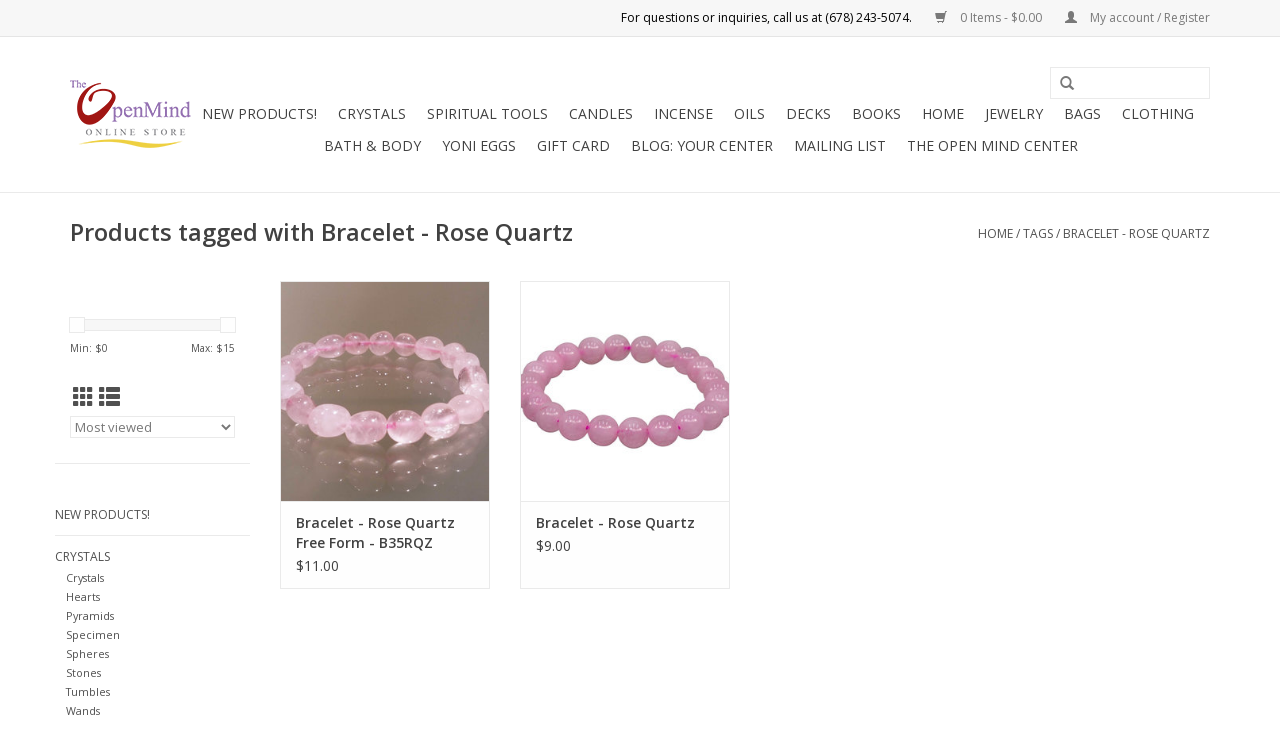

--- FILE ---
content_type: text/html;charset=utf-8
request_url: https://www.theopenmindstore.com/tags/bracelet-rose-quartz/
body_size: 7880
content:
<!DOCTYPE html>
<html lang="us">
  <head>
    <meta charset="utf-8"/>
<!-- [START] 'blocks/head.rain' -->
<!--

  (c) 2008-2026 Lightspeed Netherlands B.V.
  http://www.lightspeedhq.com
  Generated: 29-01-2026 @ 18:28:23

-->
<link rel="canonical" href="https://www.theopenmindstore.com/tags/bracelet-rose-quartz/"/>
<link rel="alternate" href="https://www.theopenmindstore.com/index.rss" type="application/rss+xml" title="New products"/>
<meta name="robots" content="noodp,noydir"/>
<link href="https://plus.google.com/+TheOpenMindCenterRoswell" rel="publisher"/>
<meta name="google-site-verification" content="SnF4Xz-vjBEo9oBEceVK6gyy9_d976hDlnnVX95LeUc"/>
<meta name="google-site-verification" content=""/>
<meta name="google-site-verification" content="3vf3_7TXRoPiWruoDJv1U0Ahr9GscDunamXvKhvQlmw"/>
<meta property="og:url" content="https://www.theopenmindstore.com/tags/bracelet-rose-quartz/?source=facebook"/>
<meta property="og:site_name" content="The Open Mind Store"/>
<meta property="og:title" content="Bracelet - Rose Quartz"/>
<meta property="og:description" content="The Open Mind Store is a comprehensive center for holistic learning, wellness, and inspirational products. It’s a spiritual space, where everyone with any bel"/>
<!--[if lt IE 9]>
<script src="https://cdn.shoplightspeed.com/assets/html5shiv.js?2025-02-20"></script>
<![endif]-->
<!-- [END] 'blocks/head.rain' -->
    <title>Bracelet - Rose Quartz - The Open Mind Store</title>
    <meta name="description" content="The Open Mind Store is a comprehensive center for holistic learning, wellness, and inspirational products. It’s a spiritual space, where everyone with any bel" />
    <meta name="keywords" content="Bracelet, -, Rose, Quartz, holistic center, spiritual gift,  bookstore, crystal, crystals, healing crystals, wellness center, reiki, tarot reading, massage, psychic readings, intuitive, intuitive readings, sage, energy cleansing, chakra balancing, oi" />
    <meta http-equiv="X-UA-Compatible" content="IE=edge,chrome=1">
    <meta name="viewport" content="width=device-width, initial-scale=1.0">
    <meta name="apple-mobile-web-app-capable" content="yes">
    <meta name="apple-mobile-web-app-status-bar-style" content="black">

    <link rel="shortcut icon" href="https://cdn.shoplightspeed.com/shops/613417/themes/9267/assets/favicon.ico?20200923225628" type="image/x-icon" />
    <link href='//fonts.googleapis.com/css?family=Open%20Sans:400,300,600' rel='stylesheet' type='text/css'>
    <link href='//fonts.googleapis.com/css?family=Open%20Sans:400,300,600' rel='stylesheet' type='text/css'>
    <link rel="shortcut icon" href="https://cdn.shoplightspeed.com/shops/613417/themes/9267/assets/favicon.ico?20200923225628" type="image/x-icon" /> 
    <link rel="stylesheet" href="https://cdn.shoplightspeed.com/shops/613417/themes/9267/assets/bootstrap-min.css?20241126170955" />
    <link rel="stylesheet" href="https://cdn.shoplightspeed.com/shops/613417/themes/9267/assets/style.css?20241126170955" />    
    <link rel="stylesheet" href="https://cdn.shoplightspeed.com/shops/613417/themes/9267/assets/settings.css?20241126170955" />  
    <link rel="stylesheet" href="https://cdn.shoplightspeed.com/assets/gui-2-0.css?2025-02-20" />
    <link rel="stylesheet" href="https://cdn.shoplightspeed.com/assets/gui-responsive-2-0.css?2025-02-20" />   
    <link rel="stylesheet" href="https://cdn.shoplightspeed.com/shops/613417/themes/9267/assets/custom.css?20241126170955" />
        
    <script src="https://cdn.shoplightspeed.com/assets/jquery-1-9-1.js?2025-02-20"></script>
    <script src="https://cdn.shoplightspeed.com/assets/jquery-ui-1-10-1.js?2025-02-20"></script>
   
    <script type="text/javascript" src="https://cdn.shoplightspeed.com/shops/613417/themes/9267/assets/global.js?20241126170955"></script>
		<script type="text/javascript" src="https://cdn.shoplightspeed.com/shops/613417/themes/9267/assets/bootstrap-min.js?20241126170955"></script>
    <script type="text/javascript" src="https://cdn.shoplightspeed.com/shops/613417/themes/9267/assets/jcarousel.js?20241126170955"></script>
    <script type="text/javascript" src="https://cdn.shoplightspeed.com/assets/gui.js?2025-02-20"></script>
    <script type="text/javascript" src="https://cdn.shoplightspeed.com/assets/gui-responsive-2-0.js?2025-02-20"></script>
    
    <script type="text/javascript" src="https://cdn.shoplightspeed.com/shops/613417/themes/9267/assets/share42.js?20241126170955"></script> 
        
    <!--[if lt IE 9]>
    <link rel="stylesheet" href="https://cdn.shoplightspeed.com/shops/613417/themes/9267/assets/style-ie.css?20241126170955" />
    <![endif]-->
    <link rel="stylesheet" media="print" href="https://cdn.shoplightspeed.com/shops/613417/themes/9267/assets/print-min.css?20241126170955" />
  </head>
  <body>
    <noscript><iframe src="https://www.googletagmanager.com/ns.html?id=GTM-NGQZZSR" height="0" width="0" style="display:none;visibility:hidden"></iframe></noscript>
    <header>
      <div class="topnav">
        <div class="container">
                    <div class="right">
            <a href="https://www.theopenmindstore.com/cart/" title="Cart" class="cart"> 
              <span class="glyphicon glyphicon-shopping-cart"></span>
              0 Items - $0.00
            </a>
            <a href="https://www.theopenmindstore.com/account/" title="My account" class="my-account">
              <span class="glyphicon glyphicon-user"></span>
                            My account / Register
                          </a>
          </div>
        </div>
      </div>
      <div class="navigation container">
        <div class="align">
          <ul class="burger">
            <img src="https://cdn.shoplightspeed.com/shops/613417/themes/9267/assets/hamburger.png?20241126170955" width="32" height="32" alt="Menu">
          </ul>

                      <div class="vertical logo">
              <a href="https://www.theopenmindstore.com/" title="The Open Mind Store">
                <img src="https://cdn.shoplightspeed.com/shops/613417/themes/9267/assets/logo.png?20200923225628" alt="The Open Mind Store" />
              </a>
            </div>
          
          <nav class="nonbounce desktop vertical">
            <form action="https://www.theopenmindstore.com/search/" method="get" id="formSearch">
              <input type="text" name="q" autocomplete="off"  value=""/>
              <span onclick="$('#formSearch').submit();" title="Search" class="glyphicon glyphicon-search"></span>
            </form>
            <ul>
              <li class="item home ">
                <a class="itemLink" href="https://www.theopenmindstore.com/">Home</a>
              </li>
                                          <li class="item">
                <a class="itemLink" href="https://www.theopenmindstore.com/new-products/" title="New Products!">New Products!</a>
                              </li>
                            <li class="item sub">
                <a class="itemLink" href="https://www.theopenmindstore.com/crystals/" title="Crystals">Crystals</a>
                                <span class="glyphicon glyphicon-play"></span>
                <ul class="subnav">
                                    <li class="subitem">
                    <a class="subitemLink" href="https://www.theopenmindstore.com/crystals/crystals/" title="Crystals">Crystals</a>
                                      </li>
                                    <li class="subitem">
                    <a class="subitemLink" href="https://www.theopenmindstore.com/crystals/hearts/" title="Hearts">Hearts</a>
                                      </li>
                                    <li class="subitem">
                    <a class="subitemLink" href="https://www.theopenmindstore.com/crystals/pyramids/" title="Pyramids">Pyramids</a>
                                      </li>
                                    <li class="subitem">
                    <a class="subitemLink" href="https://www.theopenmindstore.com/crystals/specimen/" title="Specimen">Specimen</a>
                                      </li>
                                    <li class="subitem">
                    <a class="subitemLink" href="https://www.theopenmindstore.com/crystals/spheres/" title="Spheres">Spheres</a>
                                      </li>
                                    <li class="subitem">
                    <a class="subitemLink" href="https://www.theopenmindstore.com/crystals/stones/" title="Stones">Stones</a>
                                      </li>
                                    <li class="subitem">
                    <a class="subitemLink" href="https://www.theopenmindstore.com/crystals/tumbles/" title="Tumbles">Tumbles</a>
                                      </li>
                                    <li class="subitem">
                    <a class="subitemLink" href="https://www.theopenmindstore.com/crystals/wands/" title="Wands">Wands</a>
                                      </li>
                                    <li class="subitem">
                    <a class="subitemLink" href="https://www.theopenmindstore.com/crystals/water-bottles/" title="Water Bottles">Water Bottles</a>
                                      </li>
                                    <li class="subitem">
                    <a class="subitemLink" href="https://www.theopenmindstore.com/crystals/accessories/" title="Accessories">Accessories</a>
                                      </li>
                                  </ul>
                              </li>
                            <li class="item sub">
                <a class="itemLink" href="https://www.theopenmindstore.com/spiritual-tools/" title="Spiritual Tools">Spiritual Tools</a>
                                <span class="glyphicon glyphicon-play"></span>
                <ul class="subnav">
                                    <li class="subitem">
                    <a class="subitemLink" href="https://www.theopenmindstore.com/spiritual-tools/feng-shui/" title="Feng Shui">Feng Shui</a>
                                      </li>
                                    <li class="subitem">
                    <a class="subitemLink" href="https://www.theopenmindstore.com/spiritual-tools/herbs/" title="Herbs">Herbs</a>
                                      </li>
                                    <li class="subitem">
                    <a class="subitemLink" href="https://www.theopenmindstore.com/spiritual-tools/malas/" title="Malas">Malas</a>
                                      </li>
                                    <li class="subitem">
                    <a class="subitemLink" href="https://www.theopenmindstore.com/spiritual-tools/pendulums/" title="Pendulums">Pendulums</a>
                                      </li>
                                    <li class="subitem">
                    <a class="subitemLink" href="https://www.theopenmindstore.com/spiritual-tools/sage/" title="Sage">Sage</a>
                                      </li>
                                    <li class="subitem">
                    <a class="subitemLink" href="https://www.theopenmindstore.com/spiritual-tools/salt/" title="Salt">Salt</a>
                                      </li>
                                    <li class="subitem">
                    <a class="subitemLink" href="https://www.theopenmindstore.com/spiritual-tools/singing-bowls/" title="Singing Bowls">Singing Bowls</a>
                                      </li>
                                    <li class="subitem">
                    <a class="subitemLink" href="https://www.theopenmindstore.com/spiritual-tools/sprays-waters/" title="Sprays &amp; Waters">Sprays &amp; Waters</a>
                                      </li>
                                    <li class="subitem">
                    <a class="subitemLink" href="https://www.theopenmindstore.com/spiritual-tools/stationery/" title="Stationery">Stationery</a>
                                      </li>
                                    <li class="subitem">
                    <a class="subitemLink" href="https://www.theopenmindstore.com/spiritual-tools/more/" title="More">More</a>
                                      </li>
                                  </ul>
                              </li>
                            <li class="item sub">
                <a class="itemLink" href="https://www.theopenmindstore.com/candles/" title="Candles">Candles</a>
                                <span class="glyphicon glyphicon-play"></span>
                <ul class="subnav">
                                    <li class="subitem">
                    <a class="subitemLink" href="https://www.theopenmindstore.com/candles/candles/" title="Candles">Candles</a>
                                      </li>
                                    <li class="subitem">
                    <a class="subitemLink" href="https://www.theopenmindstore.com/candles/candle-holders/" title="Candle Holders">Candle Holders</a>
                                      </li>
                                    <li class="subitem">
                    <a class="subitemLink" href="https://www.theopenmindstore.com/candles/intention-candles/" title="Intention Candles">Intention Candles</a>
                                      </li>
                                  </ul>
                              </li>
                            <li class="item sub">
                <a class="itemLink" href="https://www.theopenmindstore.com/incense/" title="Incense">Incense</a>
                                <span class="glyphicon glyphicon-play"></span>
                <ul class="subnav">
                                    <li class="subitem">
                    <a class="subitemLink" href="https://www.theopenmindstore.com/incense/incense-holders/" title="Incense Holders">Incense Holders</a>
                                      </li>
                                    <li class="subitem">
                    <a class="subitemLink" href="https://www.theopenmindstore.com/incense/incense-sticks/" title="Incense Sticks">Incense Sticks</a>
                                      </li>
                                    <li class="subitem">
                    <a class="subitemLink" href="https://www.theopenmindstore.com/incense/cones/" title="Cones">Cones</a>
                                      </li>
                                  </ul>
                              </li>
                            <li class="item sub">
                <a class="itemLink" href="https://www.theopenmindstore.com/oils/" title="Oils">Oils</a>
                                <span class="glyphicon glyphicon-play"></span>
                <ul class="subnav">
                                    <li class="subitem">
                    <a class="subitemLink" href="https://www.theopenmindstore.com/oils/blends/" title="Blends">Blends</a>
                                      </li>
                                    <li class="subitem">
                    <a class="subitemLink" href="https://www.theopenmindstore.com/oils/burners/" title="Burners">Burners</a>
                                      </li>
                                    <li class="subitem">
                    <a class="subitemLink" href="https://www.theopenmindstore.com/oils/essential/" title="Essential">Essential</a>
                                      </li>
                                  </ul>
                              </li>
                            <li class="item sub">
                <a class="itemLink" href="https://www.theopenmindstore.com/decks/" title="Decks">Decks</a>
                                <span class="glyphicon glyphicon-play"></span>
                <ul class="subnav">
                                    <li class="subitem">
                    <a class="subitemLink" href="https://www.theopenmindstore.com/decks/oracle-cards/" title="Oracle Cards">Oracle Cards</a>
                                      </li>
                                    <li class="subitem">
                    <a class="subitemLink" href="https://www.theopenmindstore.com/decks/tarot-cards/" title="Tarot Cards">Tarot Cards</a>
                                      </li>
                                    <li class="subitem">
                    <a class="subitemLink" href="https://www.theopenmindstore.com/decks/card-decks/" title="Card Decks">Card Decks</a>
                                      </li>
                                    <li class="subitem">
                    <a class="subitemLink" href="https://www.theopenmindstore.com/decks/accessories/" title="Accessories">Accessories</a>
                                      </li>
                                  </ul>
                              </li>
                            <li class="item sub">
                <a class="itemLink" href="https://www.theopenmindstore.com/books/" title="Books">Books</a>
                                <span class="glyphicon glyphicon-play"></span>
                <ul class="subnav">
                                    <li class="subitem">
                    <a class="subitemLink" href="https://www.theopenmindstore.com/books/books/" title="Books">Books</a>
                                      </li>
                                    <li class="subitem">
                    <a class="subitemLink" href="https://www.theopenmindstore.com/books/journals/" title="Journals">Journals</a>
                                      </li>
                                    <li class="subitem">
                    <a class="subitemLink" href="https://www.theopenmindstore.com/books/bookmarks/" title="Bookmarks">Bookmarks</a>
                                      </li>
                                  </ul>
                              </li>
                            <li class="item sub">
                <a class="itemLink" href="https://www.theopenmindstore.com/home/" title="Home">Home</a>
                                <span class="glyphicon glyphicon-play"></span>
                <ul class="subnav">
                                    <li class="subitem">
                    <a class="subitemLink" href="https://www.theopenmindstore.com/home/banners/" title="Banners">Banners</a>
                                      </li>
                                    <li class="subitem">
                    <a class="subitemLink" href="https://www.theopenmindstore.com/home/home/" title="Home">Home</a>
                                      </li>
                                    <li class="subitem">
                    <a class="subitemLink" href="https://www.theopenmindstore.com/home/statues/" title="Statues">Statues</a>
                                      </li>
                                    <li class="subitem">
                    <a class="subitemLink" href="https://www.theopenmindstore.com/home/stones/" title="Stones">Stones</a>
                                      </li>
                                    <li class="subitem">
                    <a class="subitemLink" href="https://www.theopenmindstore.com/home/storage-boxes/" title="Storage Boxes">Storage Boxes</a>
                                      </li>
                                  </ul>
                              </li>
                            <li class="item sub">
                <a class="itemLink" href="https://www.theopenmindstore.com/jewelry/" title="Jewelry">Jewelry</a>
                                <span class="glyphicon glyphicon-play"></span>
                <ul class="subnav">
                                    <li class="subitem">
                    <a class="subitemLink" href="https://www.theopenmindstore.com/jewelry/anklets/" title="Anklets">Anklets</a>
                                      </li>
                                    <li class="subitem">
                    <a class="subitemLink" href="https://www.theopenmindstore.com/jewelry/crystal-bracelets/" title="Crystal Bracelets">Crystal Bracelets</a>
                                      </li>
                                    <li class="subitem">
                    <a class="subitemLink" href="https://www.theopenmindstore.com/jewelry/bracelets/" title="Bracelets">Bracelets</a>
                                      </li>
                                    <li class="subitem">
                    <a class="subitemLink" href="https://www.theopenmindstore.com/jewelry/earrings-designer/" title="Earrings - Designer">Earrings - Designer</a>
                                      </li>
                                    <li class="subitem">
                    <a class="subitemLink" href="https://www.theopenmindstore.com/jewelry/earrings/" title="Earrings">Earrings</a>
                                      </li>
                                    <li class="subitem">
                    <a class="subitemLink" href="https://www.theopenmindstore.com/jewelry/mala-necklaces/" title="Mala Necklaces">Mala Necklaces</a>
                                      </li>
                                    <li class="subitem">
                    <a class="subitemLink" href="https://www.theopenmindstore.com/jewelry/necklaces/" title="Necklaces">Necklaces</a>
                                      </li>
                                    <li class="subitem">
                    <a class="subitemLink" href="https://www.theopenmindstore.com/jewelry/pendants-designer/" title="Pendants - Designer">Pendants - Designer</a>
                                      </li>
                                    <li class="subitem">
                    <a class="subitemLink" href="https://www.theopenmindstore.com/jewelry/pendants/" title="Pendants">Pendants</a>
                                      </li>
                                    <li class="subitem">
                    <a class="subitemLink" href="https://www.theopenmindstore.com/jewelry/rings-designer/" title="Rings - Designer">Rings - Designer</a>
                                      </li>
                                    <li class="subitem">
                    <a class="subitemLink" href="https://www.theopenmindstore.com/jewelry/rings/" title="Rings">Rings</a>
                                      </li>
                                  </ul>
                              </li>
                            <li class="item">
                <a class="itemLink" href="https://www.theopenmindstore.com/bags/" title="Bags">Bags</a>
                              </li>
                            <li class="item">
                <a class="itemLink" href="https://www.theopenmindstore.com/clothing/" title="Clothing">Clothing</a>
                              </li>
                            <li class="item">
                <a class="itemLink" href="https://www.theopenmindstore.com/bath-body/" title="Bath &amp; Body">Bath &amp; Body</a>
                              </li>
                            <li class="item">
                <a class="itemLink" href="https://www.theopenmindstore.com/yoni-eggs/" title="Yoni Eggs">Yoni Eggs</a>
                              </li>
                            <li class="item">
                <a class="itemLink" href="https://www.theopenmindstore.com/gift-card/" title="Gift Card">Gift Card</a>
                              </li>
                                                        <li class="item sub"><a class="itemLink" href="https://www.theopenmindstore.com/blogs/your-center/" title="Blog: Your Center">Blog: Your Center</a>
                <ul class="subnav">
                                    <li class="subitem"><a class="subitemLink" href="https://www.theopenmindstore.com/blogs/your-center/welcome-to-our-blog-find-your-center/" title="Welcome to Our Blog: YOUR CENTER">Welcome to Our Blog: YOUR CENTER</a></li>
                                    <li class="subitem"><a class="subitemLink" href="https://www.theopenmindstore.com/blogs/your-center/chakra-balancing/" title="Chakra Balancing">Chakra Balancing</a></li>
                                    <li class="subitem"><a class="subitemLink" href="https://www.theopenmindstore.com/blogs/your-center/creating-your-own-spiritual-space/" title="Creating Your Own Spiritual Space">Creating Your Own Spiritual Space</a></li>
                                  </ul>
              </li>
                                                                      <li class="item"><a class="itemLink" href="https://visitor.r20.constantcontact.com/d.jsp?llr=ers4tqhbb&amp;p=oi&amp;m=ers4tqhbb&amp;si" title="Mailing List">Mailing List</a></li>
  						              <li class="item"><a class="itemLink" href="https://theopenmindcenter.com/" title="The Open Mind Center ">The Open Mind Center </a></li>
  						            </ul>
            <span class="glyphicon glyphicon-remove"></span>  
          </nav>
        </div>
      </div>
    </header>
    
    <div class="wrapper">
      <div class="container content">
                <div class="page-title row">
  <div class="col-sm-6 col-md-6">
    <h1>Products tagged with Bracelet - Rose Quartz</h1>
  </div>
  <div class="col-sm-6 col-md-6 breadcrumbs text-right">
    <a href="https://www.theopenmindstore.com/" title="Home">Home</a>
    
        / <a href="https://www.theopenmindstore.com/tags/">Tags</a>
        / <a href="https://www.theopenmindstore.com/tags/bracelet-rose-quartz/">Bracelet - Rose Quartz</a>
      </div>  
  </div>
<div class="products row">
  <div class="col-md-2 sidebar ">
    <div class="row sort">
      <form action="https://www.theopenmindstore.com/tags/bracelet-rose-quartz/" method="get" id="filter_form" class="col-xs-12 col-sm-12">
        <input type="hidden" name="mode" value="grid" id="filter_form_mode" />
        <input type="hidden" name="limit" value="24" id="filter_form_limit" />
        <input type="hidden" name="sort" value="popular" id="filter_form_sort" />
        <input type="hidden" name="max" value="15" id="filter_form_max" />
        <input type="hidden" name="min" value="0" id="filter_form_min" />
        
        <div class="price-filter">
          <div class="sidebar-filter-slider">
            <div id="collection-filter-price"></div>
          </div>
          <div class="price-filter-range clear">
            <div class="min">Min: $<span>0</span></div>
            <div class="max">Max: $<span>15</span></div>
          </div>
        </div>
          <div class="modes hidden-xs hidden-sm">
          <a href="?mode=grid"><i class="glyphicon glyphicon-th"></i></a>
          <a href="?mode=list"><i class="glyphicon glyphicon-th-list"></i></a>
          </div>  
        <select name="sort" onchange="$('#formSortModeLimit').submit();">
                    <option value="popular" selected="selected">Most viewed</option>
                    <option value="newest">Newest products</option>
                    <option value="lowest">Lowest price</option>
                    <option value="highest">Highest price</option>
                    <option value="asc">Name ascending</option>
                    <option value="desc">Name descending</option>
                  </select>        
                
                
      </form>
    </div>
     
  <div class="row">
   <ul>
        <li class="item">
     <a class="itemLink " href="https://www.theopenmindstore.com/new-products/" title="New Products!">New Products!</a>
          </li>
        <li class="item">
     <a class="itemLink " href="https://www.theopenmindstore.com/crystals/" title="Crystals">Crystals</a>
            <ul class="subnav">
                <li class="subitem">
        	<a class="subitemLink " href="https://www.theopenmindstore.com/crystals/crystals/" title="Crystals">Crystals</a>
         		        </li>
                <li class="subitem">
        	<a class="subitemLink " href="https://www.theopenmindstore.com/crystals/hearts/" title="Hearts">Hearts</a>
         		        </li>
                <li class="subitem">
        	<a class="subitemLink " href="https://www.theopenmindstore.com/crystals/pyramids/" title="Pyramids">Pyramids</a>
         		        </li>
                <li class="subitem">
        	<a class="subitemLink " href="https://www.theopenmindstore.com/crystals/specimen/" title="Specimen">Specimen</a>
         		        </li>
                <li class="subitem">
        	<a class="subitemLink " href="https://www.theopenmindstore.com/crystals/spheres/" title="Spheres">Spheres</a>
         		        </li>
                <li class="subitem">
        	<a class="subitemLink " href="https://www.theopenmindstore.com/crystals/stones/" title="Stones">Stones</a>
         		        </li>
                <li class="subitem">
        	<a class="subitemLink " href="https://www.theopenmindstore.com/crystals/tumbles/" title="Tumbles">Tumbles</a>
         		        </li>
                <li class="subitem">
        	<a class="subitemLink " href="https://www.theopenmindstore.com/crystals/wands/" title="Wands">Wands</a>
         		        </li>
                <li class="subitem">
        	<a class="subitemLink " href="https://www.theopenmindstore.com/crystals/water-bottles/" title="Water Bottles">Water Bottles</a>
         		        </li>
                <li class="subitem">
        	<a class="subitemLink " href="https://www.theopenmindstore.com/crystals/accessories/" title="Accessories">Accessories</a>
         		        </li>
              </ul>
          </li>
        <li class="item">
     <a class="itemLink " href="https://www.theopenmindstore.com/spiritual-tools/" title="Spiritual Tools">Spiritual Tools</a>
            <ul class="subnav">
                <li class="subitem">
        	<a class="subitemLink " href="https://www.theopenmindstore.com/spiritual-tools/feng-shui/" title="Feng Shui">Feng Shui</a>
         		        </li>
                <li class="subitem">
        	<a class="subitemLink " href="https://www.theopenmindstore.com/spiritual-tools/herbs/" title="Herbs">Herbs</a>
         		        </li>
                <li class="subitem">
        	<a class="subitemLink " href="https://www.theopenmindstore.com/spiritual-tools/malas/" title="Malas">Malas</a>
         		        </li>
                <li class="subitem">
        	<a class="subitemLink " href="https://www.theopenmindstore.com/spiritual-tools/pendulums/" title="Pendulums">Pendulums</a>
         		        </li>
                <li class="subitem">
        	<a class="subitemLink " href="https://www.theopenmindstore.com/spiritual-tools/sage/" title="Sage">Sage</a>
         		        </li>
                <li class="subitem">
        	<a class="subitemLink " href="https://www.theopenmindstore.com/spiritual-tools/salt/" title="Salt">Salt</a>
         		        </li>
                <li class="subitem">
        	<a class="subitemLink " href="https://www.theopenmindstore.com/spiritual-tools/singing-bowls/" title="Singing Bowls">Singing Bowls</a>
         		        </li>
                <li class="subitem">
        	<a class="subitemLink " href="https://www.theopenmindstore.com/spiritual-tools/sprays-waters/" title="Sprays &amp; Waters">Sprays &amp; Waters</a>
         		        </li>
                <li class="subitem">
        	<a class="subitemLink " href="https://www.theopenmindstore.com/spiritual-tools/stationery/" title="Stationery">Stationery</a>
         		        </li>
                <li class="subitem">
        	<a class="subitemLink " href="https://www.theopenmindstore.com/spiritual-tools/more/" title="More">More</a>
         		        </li>
              </ul>
          </li>
        <li class="item">
     <a class="itemLink " href="https://www.theopenmindstore.com/candles/" title="Candles">Candles</a>
            <ul class="subnav">
                <li class="subitem">
        	<a class="subitemLink " href="https://www.theopenmindstore.com/candles/candles/" title="Candles">Candles</a>
         		        </li>
                <li class="subitem">
        	<a class="subitemLink " href="https://www.theopenmindstore.com/candles/candle-holders/" title="Candle Holders">Candle Holders</a>
         		        </li>
                <li class="subitem">
        	<a class="subitemLink " href="https://www.theopenmindstore.com/candles/intention-candles/" title="Intention Candles">Intention Candles</a>
         		        </li>
              </ul>
          </li>
        <li class="item">
     <a class="itemLink " href="https://www.theopenmindstore.com/incense/" title="Incense">Incense</a>
            <ul class="subnav">
                <li class="subitem">
        	<a class="subitemLink " href="https://www.theopenmindstore.com/incense/incense-holders/" title="Incense Holders">Incense Holders</a>
         		        </li>
                <li class="subitem">
        	<a class="subitemLink " href="https://www.theopenmindstore.com/incense/incense-sticks/" title="Incense Sticks">Incense Sticks</a>
         		        </li>
                <li class="subitem">
        	<a class="subitemLink " href="https://www.theopenmindstore.com/incense/cones/" title="Cones">Cones</a>
         		        </li>
              </ul>
          </li>
        <li class="item">
     <a class="itemLink " href="https://www.theopenmindstore.com/oils/" title="Oils">Oils</a>
            <ul class="subnav">
                <li class="subitem">
        	<a class="subitemLink " href="https://www.theopenmindstore.com/oils/blends/" title="Blends">Blends</a>
         		        </li>
                <li class="subitem">
        	<a class="subitemLink " href="https://www.theopenmindstore.com/oils/burners/" title="Burners">Burners</a>
         		        </li>
                <li class="subitem">
        	<a class="subitemLink " href="https://www.theopenmindstore.com/oils/essential/" title="Essential">Essential</a>
         		        </li>
              </ul>
          </li>
        <li class="item">
     <a class="itemLink " href="https://www.theopenmindstore.com/decks/" title="Decks">Decks</a>
            <ul class="subnav">
                <li class="subitem">
        	<a class="subitemLink " href="https://www.theopenmindstore.com/decks/oracle-cards/" title="Oracle Cards">Oracle Cards</a>
         		        </li>
                <li class="subitem">
        	<a class="subitemLink " href="https://www.theopenmindstore.com/decks/tarot-cards/" title="Tarot Cards">Tarot Cards</a>
         		        </li>
                <li class="subitem">
        	<a class="subitemLink " href="https://www.theopenmindstore.com/decks/card-decks/" title="Card Decks">Card Decks</a>
         		        </li>
                <li class="subitem">
        	<a class="subitemLink " href="https://www.theopenmindstore.com/decks/accessories/" title="Accessories">Accessories</a>
         		        </li>
              </ul>
          </li>
        <li class="item">
     <a class="itemLink " href="https://www.theopenmindstore.com/books/" title="Books">Books</a>
            <ul class="subnav">
                <li class="subitem">
        	<a class="subitemLink " href="https://www.theopenmindstore.com/books/books/" title="Books">Books</a>
         		        </li>
                <li class="subitem">
        	<a class="subitemLink " href="https://www.theopenmindstore.com/books/journals/" title="Journals">Journals</a>
         		        </li>
                <li class="subitem">
        	<a class="subitemLink " href="https://www.theopenmindstore.com/books/bookmarks/" title="Bookmarks">Bookmarks</a>
         		        </li>
              </ul>
          </li>
        <li class="item">
     <a class="itemLink " href="https://www.theopenmindstore.com/home/" title="Home">Home</a>
            <ul class="subnav">
                <li class="subitem">
        	<a class="subitemLink " href="https://www.theopenmindstore.com/home/banners/" title="Banners">Banners</a>
         		        </li>
                <li class="subitem">
        	<a class="subitemLink " href="https://www.theopenmindstore.com/home/home/" title="Home">Home</a>
         		        </li>
                <li class="subitem">
        	<a class="subitemLink " href="https://www.theopenmindstore.com/home/statues/" title="Statues">Statues</a>
         		        </li>
                <li class="subitem">
        	<a class="subitemLink " href="https://www.theopenmindstore.com/home/stones/" title="Stones">Stones</a>
         		        </li>
                <li class="subitem">
        	<a class="subitemLink " href="https://www.theopenmindstore.com/home/storage-boxes/" title="Storage Boxes">Storage Boxes</a>
         		        </li>
              </ul>
          </li>
        <li class="item">
     <a class="itemLink " href="https://www.theopenmindstore.com/jewelry/" title="Jewelry">Jewelry</a>
            <ul class="subnav">
                <li class="subitem">
        	<a class="subitemLink " href="https://www.theopenmindstore.com/jewelry/anklets/" title="Anklets">Anklets</a>
         		        </li>
                <li class="subitem">
        	<a class="subitemLink " href="https://www.theopenmindstore.com/jewelry/crystal-bracelets/" title="Crystal Bracelets">Crystal Bracelets</a>
         		        </li>
                <li class="subitem">
        	<a class="subitemLink " href="https://www.theopenmindstore.com/jewelry/bracelets/" title="Bracelets">Bracelets</a>
         		        </li>
                <li class="subitem">
        	<a class="subitemLink " href="https://www.theopenmindstore.com/jewelry/earrings-designer/" title="Earrings - Designer">Earrings - Designer</a>
         		        </li>
                <li class="subitem">
        	<a class="subitemLink " href="https://www.theopenmindstore.com/jewelry/earrings/" title="Earrings">Earrings</a>
         		        </li>
                <li class="subitem">
        	<a class="subitemLink " href="https://www.theopenmindstore.com/jewelry/mala-necklaces/" title="Mala Necklaces">Mala Necklaces</a>
         		        </li>
                <li class="subitem">
        	<a class="subitemLink " href="https://www.theopenmindstore.com/jewelry/necklaces/" title="Necklaces">Necklaces</a>
         		        </li>
                <li class="subitem">
        	<a class="subitemLink " href="https://www.theopenmindstore.com/jewelry/pendants-designer/" title="Pendants - Designer">Pendants - Designer</a>
         		        </li>
                <li class="subitem">
        	<a class="subitemLink " href="https://www.theopenmindstore.com/jewelry/pendants/" title="Pendants">Pendants</a>
         		        </li>
                <li class="subitem">
        	<a class="subitemLink " href="https://www.theopenmindstore.com/jewelry/rings-designer/" title="Rings - Designer">Rings - Designer</a>
         		        </li>
                <li class="subitem">
        	<a class="subitemLink " href="https://www.theopenmindstore.com/jewelry/rings/" title="Rings">Rings</a>
         		        </li>
              </ul>
          </li>
        <li class="item">
     <a class="itemLink " href="https://www.theopenmindstore.com/bags/" title="Bags">Bags</a>
          </li>
        <li class="item">
     <a class="itemLink " href="https://www.theopenmindstore.com/clothing/" title="Clothing">Clothing</a>
          </li>
        <li class="item">
     <a class="itemLink " href="https://www.theopenmindstore.com/bath-body/" title="Bath &amp; Body">Bath &amp; Body</a>
          </li>
        <li class="item">
     <a class="itemLink " href="https://www.theopenmindstore.com/yoni-eggs/" title="Yoni Eggs">Yoni Eggs</a>
          </li>
        <li class="item">
     <a class="itemLink " href="https://www.theopenmindstore.com/gift-card/" title="Gift Card">Gift Card</a>
          </li>
       </ul>
	</div>
      </div>
  <div class="col-sm-12 col-md-10">
        <div class="product col-xs-6 col-sm-3 col-md-3">
  <div class="image-wrap">
    <a href="https://www.theopenmindstore.com/bracelet-rose-quartz.html" title="Bracelet - Rose Quartz Free Form - B35RQZ">
      
           
                  <img src="https://cdn.shoplightspeed.com/shops/613417/files/14219451/262x276x1/bracelet-rose-quartz-free-form-b35rqz.jpg" width="262" height="276" alt="Bracelet - Rose Quartz Free Form - B35RQZ" title="Bracelet - Rose Quartz Free Form - B35RQZ" />
                </a>
    
    <div class="description text-center">
      <a href="https://www.theopenmindstore.com/bracelet-rose-quartz.html" title="Bracelet - Rose Quartz Free Form - B35RQZ">
                <div class="text">
                    Rose Quartz is the stone of love; romantic love and universal love. Rose Quartz promotes a healthy self esteem and appearance, gives eagerness to greet each day, regenerates and revitalizes, sensitizes hearing to other and all of life, facilitates gentlen
                  </div>
      </a>
      <a href="https://www.theopenmindstore.com/cart/add/26242198/" class="cart">Add to cart</a>    </div>
  </div>
  
  <div class="info">
    <a href="https://www.theopenmindstore.com/bracelet-rose-quartz.html" title="Bracelet - Rose Quartz Free Form - B35RQZ" class="title">
        Bracelet - Rose Quartz Free Form - B35RQZ     </a>
    
    <div class="left">      
      
    
    $11.00           
   </div>
       
   
     </div>
</div>



        <div class="product col-xs-6 col-sm-3 col-md-3">
  <div class="image-wrap">
    <a href="https://www.theopenmindstore.com/bracelet-rose-quartz-8mm-98517.html" title="Bracelet - Rose Quartz">
      
           
                  <img src="https://cdn.shoplightspeed.com/shops/613417/files/14025057/262x276x1/bracelet-rose-quartz.jpg" width="262" height="276" alt="Bracelet - Rose Quartz" title="Bracelet - Rose Quartz" />
                </a>
    
    <div class="description text-center">
      <a href="https://www.theopenmindstore.com/bracelet-rose-quartz-8mm-98517.html" title="Bracelet - Rose Quartz">
                <div class="text">
                    Rose Quartz is the stone of love; romantic love and universal love. Rose Quartz promotes a healthy self esteem and appearance, gives eagerness to greet each day, regenerates and revitalizes, sensitizes hearing to other and all of life, facilitates gentlen
                  </div>
      </a>
      <a href="https://www.theopenmindstore.com/cart/add/26242222/" class="cart">Add to cart</a>    </div>
  </div>
  
  <div class="info">
    <a href="https://www.theopenmindstore.com/bracelet-rose-quartz-8mm-98517.html" title="Bracelet - Rose Quartz" class="title">
        Bracelet - Rose Quartz     </a>
    
    <div class="left">      
      
    
    $9.00           
   </div>
       
   
     </div>
</div>


<div class="clearfix visible-xs"></div>

     
      
  </div>
</div>


<script type="text/javascript">
  $(function(){
    $('#filter_form input, #filter_form select').change(function(){
      $(this).closest('form').submit();
    });
    
    $("#collection-filter-price").slider({
      range: true,
      min: 0,
      max: 15,
      values: [0, 15],
      step: 1,
      slide: function( event, ui){
    $('.sidebar-filter-range .min span').html(ui.values[0]);
    $('.sidebar-filter-range .max span').html(ui.values[1]);
    
    $('#filter_form_min').val(ui.values[0]);
    $('#filter_form_max').val(ui.values[1]);
  },
    stop: function(event, ui){
    $('#filter_form').submit();
  }
    });
  });
</script>      </div>
      
      <footer>
        <hr class="full-width" />
        <div class="container">
          <div class="social row">
                        <div class="newsletter col-xs-12 col-sm-7 col-md-7">
              <span class="title">Sign up for our newsletter:</span>
              <form id="formNewsletter" action="https://www.theopenmindstore.com/account/newsletter/" method="post">
                <input type="hidden" name="key" value="36154bbbf593cb6c2ea8d88b34a58a7d" />
                <input type="text" name="email" id="formNewsletterEmail" value="" placeholder="E-mail"/>
                <a class="btn glyphicon glyphicon-send" href="#" onclick="$('#formNewsletter').submit(); return false;" title="Subscribe" ><span>Subscribe</span></a>
              </form>
            </div>
            
                        <div class="social-media col-xs-12 col-md-12  col-sm-5 col-md-5 text-right">
              <div class="inline-block relative">
                <a href="https://www.facebook.com/openmindcenter/" class="social-icon facebook" target="_blank"></a>                <a href="https://twitter.com/OpenMindCenter" class="social-icon twitter" target="_blank"></a>                <a href="https://plus.google.com/+TheOpenMindCenterRoswell/about" class="social-icon google" target="_blank"></a>                <a href="https://www.pinterest.com/openmindcenter/" class="social-icon pinterest" target="_blank"></a>                <a href="https://www.youtube.com/user/TheOpenMindCenter " class="social-icon youtube" target="_blank"></a>                <a href="https://theopenmindcenter.tumblr.com/" class="social-icon tumblr" target="_blank"></a>                <a href="https://instagram.com/theopenmindcenter/" class="social-icon instagram" target="_blank" title="Instagram The Open Mind Store"></a>                
                              </div>
            </div>
                      </div>
          <hr class="full-width" />
          <div class="links row">
            <div class="col-xs-12 col-sm-3 col-md-3">
                <label class="footercollapse" for="_1">
                  <strong>Customer service</strong>
                  <span class="glyphicon glyphicon-chevron-down hidden-sm hidden-md hidden-lg"></span></label>
                    <input class="footercollapse_input hidden-md hidden-lg hidden-sm" id="_1" type="checkbox">
                    <div class="list">
  
                  <ul class="no-underline no-list-style">
                                                <li><a href="https://www.theopenmindstore.com/service/about/" title="About us" >About us</a>
                        </li>
                                                <li><a href="https://www.theopenmindstore.com/service/general-terms-conditions/" title="General terms &amp; conditions" >General terms &amp; conditions</a>
                        </li>
                                                <li><a href="https://www.theopenmindstore.com/service/disclaimer/" title="Disclaimer" >Disclaimer</a>
                        </li>
                                                <li><a href="https://www.theopenmindstore.com/service/privacy-policy/" title="Privacy policy" >Privacy policy</a>
                        </li>
                                                <li><a href="https://www.theopenmindstore.com/service/payment-methods/" title="Payment methods" >Payment methods</a>
                        </li>
                                                <li><a href="https://www.theopenmindstore.com/service/shipping-returns/" title="Shipping &amp; returns" >Shipping &amp; returns</a>
                        </li>
                                                <li><a href="https://www.theopenmindstore.com/service/" title="Customer support" >Customer support</a>
                        </li>
                                                <li><a href="https://www.theopenmindstore.com/sitemap/" title="Sitemap" >Sitemap</a>
                        </li>
                                            </ul>
                  </div> 
             
            </div>     
       
            
            <div class="col-xs-12 col-sm-3 col-md-3">
          <label class="footercollapse" for="_2">
                  <strong>Products</strong>
                  <span class="glyphicon glyphicon-chevron-down hidden-sm hidden-md hidden-lg"></span></label>
                    <input class="footercollapse_input hidden-md hidden-lg hidden-sm" id="_2" type="checkbox">
                    <div class="list">
              <ul>
                <li><a href="https://www.theopenmindstore.com/collection/" title="All products">All products</a></li>
                <li><a href="https://www.theopenmindstore.com/collection/?sort=newest" title="New products">New products</a></li>
                <li><a href="https://www.theopenmindstore.com/collection/offers/" title="Offers">Offers</a></li>
                                <li><a href="https://www.theopenmindstore.com/tags/" title="Tags">Tags</a></li>                <li><a href="https://www.theopenmindstore.com/index.rss" title="RSS feed">RSS feed</a></li>
              </ul>
            </div>
            </div>
            
            <div class="col-xs-12 col-sm-3 col-md-3">
              <label class="footercollapse" for="_3">
                  <strong>
                                My account
                              </strong>
                  <span class="glyphicon glyphicon-chevron-down hidden-sm hidden-md hidden-lg"></span></label>
                    <input class="footercollapse_input hidden-md hidden-lg hidden-sm" id="_3" type="checkbox">
                    <div class="list">
            
           
              <ul>
                                <li><a href="https://www.theopenmindstore.com/account/" title="Register">Register</a></li>
                                <li><a href="https://www.theopenmindstore.com/account/orders/" title="My orders">My orders</a></li>
                                <li><a href="https://www.theopenmindstore.com/account/tickets/" title="My tickets">My tickets</a></li>
                                <li><a href="https://www.theopenmindstore.com/account/wishlist/" title="My wishlist">My wishlist</a></li>
                              </ul>
            </div>
            </div>
            <div class="col-xs-12 col-sm-3 col-md-3">
                 <label class="footercollapse" for="_4">
                  <strong>The Open Mind Center </strong>
                  <span class="glyphicon glyphicon-chevron-down hidden-sm hidden-md hidden-lg"></span></label>
                    <input class="footercollapse_input hidden-md hidden-lg hidden-sm" id="_4" type="checkbox">
                    <div class="list">
              
              
              
              <span class="contact-description">A warm and inviting location with a wealth of resources for wellness, spirituality, and holistic lifestyles. It offers a gift shop and hosts a variety of life-enriching classes and services that facilitate personal and professional growth.</span>                            <div class="contact">
                <span class="glyphicon glyphicon-earphone"></span>
                678-243-5074
              </div>
                                          <div class="contact">
                <span class="glyphicon glyphicon-envelope"></span>
                <a href="/cdn-cgi/l/email-protection#0d64636b624d796568627d6863606463696e686379687f236e6260" title="Email"><span class="__cf_email__" data-cfemail="462f28202906322e23293623282b2f28222523283223346825292b">[email&#160;protected]</span></a>
              </div>
                            </div>
              
                                                      </div>
          </div>
          <hr class="full-width" />
        </div>
        <div class="copyright-payment">
          <div class="container">
            <div class="row">
              <div class="copyright col-md-4">
                © 2026 - The Open Mind Store 
                                - Powered by
                                <a href="http://www.lightspeedhq.com" title="Lightspeed" target="_blank">Lightspeed</a>
                                                              </div>
              <div class="copyright col-md-4">
                1425 Market Boulevard, Suite 500, Roswell, GA 30076
              </div>
              <div class="payments col-md-4">
                                <a href="https://www.theopenmindstore.com/service/payment-methods/" title="Payment methods">
                  <img src="https://cdn.shoplightspeed.com/assets/icon-payment-mastercard.png?2025-02-20" alt="MasterCard" />
                </a>
                                <a href="https://www.theopenmindstore.com/service/payment-methods/" title="Payment methods">
                  <img src="https://cdn.shoplightspeed.com/assets/icon-payment-visa.png?2025-02-20" alt="Visa" />
                </a>
                                <a href="https://www.theopenmindstore.com/service/payment-methods/" title="Payment methods">
                  <img src="https://cdn.shoplightspeed.com/assets/icon-payment-americanexpress.png?2025-02-20" alt="American Express" />
                </a>
                                <a href="https://www.theopenmindstore.com/service/payment-methods/" title="Payment methods">
                  <img src="https://cdn.shoplightspeed.com/assets/icon-payment-discover.png?2025-02-20" alt="Discover Card" />
                </a>
                                <a href="https://www.theopenmindstore.com/service/payment-methods/" title="Payment methods">
                  <img src="https://cdn.shoplightspeed.com/assets/icon-payment-banktransfer.png?2025-02-20" alt="Bank transfer" />
                </a>
                              </div>
            </div>
          </div>
        </div>
      </footer>
    </div>
    <!-- [START] 'blocks/body.rain' -->
<script data-cfasync="false" src="/cdn-cgi/scripts/5c5dd728/cloudflare-static/email-decode.min.js"></script><script>
(function () {
  var s = document.createElement('script');
  s.type = 'text/javascript';
  s.async = true;
  s.src = 'https://www.theopenmindstore.com/services/stats/pageview.js';
  ( document.getElementsByTagName('head')[0] || document.getElementsByTagName('body')[0] ).appendChild(s);
})();
</script>
  <script>(function(w,d,s,l,i){w[l]=w[l]||[];w[l].push({'gtm.start':

new Date().getTime(),event:'gtm.js'});var f=d.getElementsByTagName(s)[0],

j=d.createElement(s),dl=l!='dataLayer'?'&l='+l:'';j.async=true;j.src=

'https://www.googletagmanager.com/gtm.js?id='+i+dl;f.parentNode.insertBefore(j,f);

})(window,document,'script','dataLayer','GTM-NGQZZSR');</script>

<!-- Facebook Pixel Code -->
<script>
    !function(f,b,e,v,n,t,s)
    {if(f.fbq)return;n=f.fbq=function(){n.callMethod?
    n.callMethod.apply(n,arguments):n.queue.push(arguments)};
    if(!f._fbq)f._fbq=n;n.push=n;n.loaded=!0;n.version='2.0';
    n.queue=[];t=b.createElement(e);t.async=!0;
    t.src=v;s=b.getElementsByTagName(e)[0];
    s.parentNode.insertBefore(t,s)}(window, document,'script',
    'https://connect.facebook.net/en_US/fbevents.js');
    fbq('init', '2188848088013299');
    fbq('track', 'PageView');
</script>
<noscript><img height="1" width="1" style="display:none"
    src="https://www.facebook.com/tr?id=2188848088013299&ev=PageView&noscript=1"
/></noscript>
<!-- End Facebook Pixel Code -->
<script>
(function () {
  var s = document.createElement('script');
  s.type = 'text/javascript';
  s.async = true;
  s.src = 'https://js.sitesearch360.com/plugin/bundle/2009.js?integration=lightspeed';
  ( document.getElementsByTagName('head')[0] || document.getElementsByTagName('body')[0] ).appendChild(s);
})();
</script>
<!-- [END] 'blocks/body.rain' -->
      <script>(function(){function c(){var b=a.contentDocument||a.contentWindow.document;if(b){var d=b.createElement('script');d.innerHTML="window.__CF$cv$params={r:'9c5ac9fb4bb82a9c',t:'MTc2OTcxMTMwMy4wMDAwMDA='};var a=document.createElement('script');a.nonce='';a.src='/cdn-cgi/challenge-platform/scripts/jsd/main.js';document.getElementsByTagName('head')[0].appendChild(a);";b.getElementsByTagName('head')[0].appendChild(d)}}if(document.body){var a=document.createElement('iframe');a.height=1;a.width=1;a.style.position='absolute';a.style.top=0;a.style.left=0;a.style.border='none';a.style.visibility='hidden';document.body.appendChild(a);if('loading'!==document.readyState)c();else if(window.addEventListener)document.addEventListener('DOMContentLoaded',c);else{var e=document.onreadystatechange||function(){};document.onreadystatechange=function(b){e(b);'loading'!==document.readyState&&(document.onreadystatechange=e,c())}}}})();</script><script defer src="https://static.cloudflareinsights.com/beacon.min.js/vcd15cbe7772f49c399c6a5babf22c1241717689176015" integrity="sha512-ZpsOmlRQV6y907TI0dKBHq9Md29nnaEIPlkf84rnaERnq6zvWvPUqr2ft8M1aS28oN72PdrCzSjY4U6VaAw1EQ==" data-cf-beacon='{"rayId":"9c5ac9fb4bb82a9c","version":"2025.9.1","serverTiming":{"name":{"cfExtPri":true,"cfEdge":true,"cfOrigin":true,"cfL4":true,"cfSpeedBrain":true,"cfCacheStatus":true}},"token":"8247b6569c994ee1a1084456a4403cc9","b":1}' crossorigin="anonymous"></script>
</body>
</html>

--- FILE ---
content_type: text/javascript;charset=utf-8
request_url: https://www.theopenmindstore.com/services/stats/pageview.js
body_size: -438
content:
// SEOshop 29-01-2026 18:28:23

--- FILE ---
content_type: application/javascript; charset=UTF-8
request_url: https://www.theopenmindstore.com/cdn-cgi/challenge-platform/h/b/scripts/jsd/d251aa49a8a3/main.js?
body_size: 8777
content:
window._cf_chl_opt={AKGCx8:'b'};~function(H6,wv,wO,wW,wZ,wN,wc,wk,H0,H1){H6=X,function(h,H,HP,H5,j,o){for(HP={h:373,H:333,j:168,o:397,B:258,L:180,g:274,z:339,i:331},H5=X,j=h();!![];)try{if(o=-parseInt(H5(HP.h))/1+-parseInt(H5(HP.H))/2*(parseInt(H5(HP.j))/3)+-parseInt(H5(HP.o))/4+-parseInt(H5(HP.B))/5+-parseInt(H5(HP.L))/6+parseInt(H5(HP.g))/7*(parseInt(H5(HP.z))/8)+parseInt(H5(HP.i))/9,o===H)break;else j.push(j.shift())}catch(B){j.push(j.shift())}}(y,471367),wv=this||self,wO=wv[H6(338)],wW=null,wZ=wm(),wN=function(o3,o2,o1,jr,jm,HI,H,j,o,B){return o3={h:166,H:316,j:315},o2={h:349,H:352,j:370,o:311,B:291,L:255,g:352,z:250,i:310,D:295,I:157,A:294,G:352,V:167,Q:250,R:235,f:221,l:255,K:239,J:328,F:336,b:280,E:382,a:298,T:174,n:174},o1={h:248,H:248,j:194},jr={h:279,H:242,j:353,o:336,B:194,L:279,g:209,z:253,i:174,D:219,I:178,A:196,G:219,V:196,Q:219,R:178,f:301,l:363,K:157,J:176,F:301,b:294,E:396,a:279,T:158,n:158,C:344,v:229,O:204,W:198,Y:245,d:300,s:189,P:255,U:347,M:157,m:311,Z:352,x:176,N:336,c:296,k:176,e:196,S:301,y0:392,y1:157,y2:264,y3:347,y4:157,y5:401,y6:380,y7:285,y8:361,y9:239,yy:299,yX:255,yu:396,yh:157,yw:311,yH:248,yj:280,yo:227,yB:346},jm={h:318,H:174},HI=H6,H={'LpqWV':function(L,g){return L<g},'pkmxB':function(L,g){return g|L},'mVdHU':function(L,g){return L(g)},'QAGDJ':function(L,g){return L!==g},'ifJSE':HI(o3.h),'xYjdX':function(L,g){return L<g},'AHdgf':function(L,g){return L>g},'AQKOC':function(L,g){return L-g},'CXMmf':function(L,g){return L<<g},'vKsHA':function(L,g){return L&g},'FaksB':function(L,g){return g==L},'YmcPm':function(L,g){return L(g)},'UoPpd':function(L,g){return L-g},'iFIVr':function(L,g){return L<<g},'PjRKg':function(L,g){return g==L},'plXAG':function(L,g){return g|L},'xlaPQ':function(L,g){return L==g},'QfwtL':function(L,g){return L-g},'EvbOk':function(L,g){return L==g},'YidWR':function(L,g){return L<<g},'guYFx':function(L,g){return g==L},'WyMlI':function(L,g){return L(g)},'FXucR':function(L,g){return L&g},'waIfu':function(L,g){return L*g},'YPNmp':function(L,g){return L!=g},'RBCYk':function(L,g){return g&L},'KeChu':function(L,g){return L(g)},'pvayS':function(L,g){return g*L},'vLNZC':function(L,g){return g&L},'iJcmO':function(L,g){return L(g)},'XujaY':function(L,g){return L*g},'klqat':function(L,g){return g==L},'Kdmqk':function(L,g){return L===g}},j=String[HI(o3.H)],o={'h':function(L){return L==null?'':o.g(L,6,function(z,Hq){return Hq=X,Hq(jm.h)[Hq(jm.H)](z)})},'g':function(L,z,i,je,HA,D,I,A,G,V,Q,R,K,J,F,E,T,jS,U,C,O,W,s,P){if(je={h:176},HA=HI,D={'CYjyP':function(Y,s,P,U){return Y(s,P,U)},'UAFIJ':function(Y,s){return s===Y},'HjYvp':function(Y,s){return Y+s},'dolMb':function(Y,s){return Y+s}},H[HA(jr.h)](HA(jr.H),H[HA(jr.j)])){if(L==null)return'';for(A={},G={},V='',Q=2,R=3,K=2,J=[],F=0,E=0,T=0;H[HA(jr.o)](T,L[HA(jr.B)]);T+=1)if(H[HA(jr.L)](HA(jr.g),HA(jr.z))){if(C=L[HA(jr.i)](T),Object[HA(jr.D)][HA(jr.I)][HA(jr.A)](A,C)||(A[C]=R++,G[C]=!0),O=V+C,Object[HA(jr.G)][HA(jr.I)][HA(jr.V)](A,O))V=O;else{if(Object[HA(jr.Q)][HA(jr.R)][HA(jr.V)](G,V)){if(256>V[HA(jr.f)](0)){for(I=0;H[HA(jr.l)](I,K);F<<=1,z-1==E?(E=0,J[HA(jr.K)](H[HA(jr.J)](i,F)),F=0):E++,I++);for(W=V[HA(jr.F)](0),I=0;H[HA(jr.b)](8,I);F=W&1.2|F<<1.26,E==H[HA(jr.E)](z,1)?(E=0,J[HA(jr.K)](i(F)),F=0):E++,W>>=1,I++);}else if(H[HA(jr.a)](HA(jr.T),HA(jr.n)))(s=J[i],P=D[HA(jr.C)](K,J,F,s),E(P))?(U=D[HA(jr.v)]('s',P)&&!s[HA(jr.O)](P[s]),D[HA(jr.v)](HA(jr.W),D[HA(jr.Y)](U,s))?M(D[HA(jr.Y)](P,s),P):U||Z(D[HA(jr.Y)](x,s),N[s])):Y(D[HA(jr.d)](W,s),P);else{for(W=1,I=0;I<K;F=W|F<<1,E==z-1?(E=0,J[HA(jr.K)](i(F)),F=0):E++,W=0,I++);for(W=V[HA(jr.f)](0),I=0;16>I;F=H[HA(jr.s)](F,1)|H[HA(jr.P)](W,1),H[HA(jr.U)](E,H[HA(jr.E)](z,1))?(E=0,J[HA(jr.M)](H[HA(jr.m)](i,F)),F=0):E++,W>>=1,I++);}Q--,Q==0&&(Q=Math[HA(jr.Z)](2,K),K++),delete G[V]}else for(W=A[V],I=0;I<K;F=W&1.43|F<<1.01,E==z-1?(E=0,J[HA(jr.K)](H[HA(jr.x)](i,F)),F=0):E++,W>>=1,I++);V=(Q--,0==Q&&(Q=Math[HA(jr.Z)](2,K),K++),A[O]=R++,String(C))}}else{for(U=1,M=0;H[HA(jr.N)](C,Z);N=T|I<<1.74,K==S-1?(y0=0,y1[HA(jr.M)](y2(y3)),y4=0):y5++,y6=0,x++);for(y7=y8[HA(jr.F)](0),y9=0;16>yy;yu=H[HA(jr.c)](yh<<1,1&yw),yH==yj-1?(yo=0,yB[HA(jr.K)](H[HA(jr.k)](yL,yg)),yz=0):yi++,yD>>=1,yX++);}if(''!==V){if(Object[HA(jr.D)][HA(jr.R)][HA(jr.e)](G,V)){if(256>V[HA(jr.S)](0)){for(I=0;I<K;F<<=1,E==H[HA(jr.y0)](z,1)?(E=0,J[HA(jr.M)](i(F)),F=0):E++,I++);for(W=V[HA(jr.f)](0),I=0;8>I;F=1&W|F<<1.44,E==H[HA(jr.E)](z,1)?(E=0,J[HA(jr.y1)](H[HA(jr.k)](i,F)),F=0):E++,W>>=1,I++);}else{for(W=1,I=0;I<K;F=H[HA(jr.y2)](F,1)|W,H[HA(jr.y3)](E,z-1)?(E=0,J[HA(jr.y4)](i(F)),F=0):E++,W=0,I++);for(W=V[HA(jr.F)](0),I=0;H[HA(jr.b)](16,I);F=W&1.77|F<<1,H[HA(jr.y5)](E,H[HA(jr.y0)](z,1))?(E=0,J[HA(jr.M)](i(F)),F=0):E++,W>>=1,I++);}Q--,0==Q&&(Q=Math[HA(jr.Z)](2,K),K++),delete G[V]}else for(W=A[V],I=0;H[HA(jr.l)](I,K);F=H[HA(jr.y6)](F<<1.05,W&1),H[HA(jr.y7)](E,H[HA(jr.y8)](z,1))?(E=0,J[HA(jr.y1)](i(F)),F=0):E++,W>>=1,I++);Q--,H[HA(jr.y9)](0,Q)&&K++}for(W=2,I=0;I<K;F=H[HA(jr.yy)](F,1)|H[HA(jr.yX)](W,1),E==H[HA(jr.yu)](z,1)?(E=0,J[HA(jr.yh)](H[HA(jr.yw)](i,F)),F=0):E++,W>>=1,I++);for(;;)if(F<<=1,H[HA(jr.yH)](E,z-1)){J[HA(jr.K)](H[HA(jr.m)](i,F));break}else E++;return J[HA(jr.yj)]('')}else jS={h:155,H:227},U={'iVkAu':function(M,Z,HG){return HG=HA,H[HG(je.h)](M,Z)}},o[HA(jr.yo)]=5e3,B[HA(jr.yB)]=function(HV){HV=HA,U[HV(jS.h)](z,HV(jS.H))}},'j':function(L,o0,HQ){return o0={h:301},HQ=HI,H[HQ(o1.h)](null,L)?'':H[HQ(o1.H)]('',L)?null:o.i(L[HQ(o1.j)],32768,function(z,HR){return HR=HQ,L[HR(o0.h)](z)})},'i':function(L,z,i,Hf,D,I,A,G,V,Q,R,K,J,F,E,T,O,C){for(Hf=HI,D=[],I=4,A=4,G=3,V=[],K=H[Hf(o2.h)](i,0),J=z,F=1,Q=0;3>Q;D[Q]=Q,Q+=1);for(E=0,T=Math[Hf(o2.H)](2,2),R=1;R!=T;C=H[Hf(o2.j)](K,J),J>>=1,0==J&&(J=z,K=H[Hf(o2.o)](i,F++)),E|=H[Hf(o2.B)](0<C?1:0,R),R<<=1);switch(E){case 0:for(E=0,T=Math[Hf(o2.H)](2,8),R=1;R!=T;C=H[Hf(o2.L)](K,J),J>>=1,J==0&&(J=z,K=i(F++)),E|=H[Hf(o2.B)](0<C?1:0,R),R<<=1);O=j(E);break;case 1:for(E=0,T=Math[Hf(o2.g)](2,16),R=1;H[Hf(o2.z)](R,T);C=H[Hf(o2.i)](K,J),J>>=1,J==0&&(J=z,K=H[Hf(o2.D)](i,F++)),E|=(0<C?1:0)*R,R<<=1);O=j(E);break;case 2:return''}for(Q=D[3]=O,V[Hf(o2.I)](O);;){if(H[Hf(o2.A)](F,L))return'';for(E=0,T=Math[Hf(o2.G)](2,G),R=1;T!=R;C=J&K,J>>=1,J==0&&(J=z,K=i(F++)),E|=H[Hf(o2.V)](0<C?1:0,R),R<<=1);switch(O=E){case 0:for(E=0,T=Math[Hf(o2.H)](2,8),R=1;H[Hf(o2.Q)](R,T);C=H[Hf(o2.R)](K,J),J>>=1,J==0&&(J=z,K=i(F++)),E|=(0<C?1:0)*R,R<<=1);D[A++]=H[Hf(o2.f)](j,E),O=A-1,I--;break;case 1:for(E=0,T=Math[Hf(o2.g)](2,16),R=1;T!=R;C=H[Hf(o2.l)](K,J),J>>=1,H[Hf(o2.K)](0,J)&&(J=z,K=i(F++)),E|=H[Hf(o2.J)](H[Hf(o2.F)](0,C)?1:0,R),R<<=1);D[A++]=j(E),O=A-1,I--;break;case 2:return V[Hf(o2.b)]('')}if(H[Hf(o2.E)](0,I)&&(I=Math[Hf(o2.H)](2,G),G++),D[O])O=D[O];else if(H[Hf(o2.a)](O,A))O=Q+Q[Hf(o2.T)](0);else return null;V[Hf(o2.I)](O),D[A++]=Q+O[Hf(o2.n)](0),I--,Q=O,0==I&&(I=Math[Hf(o2.H)](2,G),G++)}}},B={},B[HI(o3.j)]=o.h,B}(),wc={},wc[H6(186)]='o',wc[H6(222)]='s',wc[H6(387)]='u',wc[H6(297)]='z',wc[H6(277)]='n',wc[H6(327)]='I',wc[H6(230)]='b',wk=wc,wv[H6(366)]=function(h,H,j,o,oo,oj,oH,Hb,B,g,z,i,D,I,A){if(oo={h:173,H:216,j:273,o:334,B:395,L:319,g:252,z:321,i:319,D:252,I:321,A:388,G:330,V:194,Q:204,R:198,f:306},oj={h:399,H:194,j:173,o:306,B:233},oH={h:219,H:178,j:196,o:157},Hb=H6,B={'TtGwO':function(G,V){return G===V},'RKego':function(G,V){return G+V},'sAdTp':function(G,V){return G(V)}},null===H||B[Hb(oo.h)](void 0,H))return o;for(g=B[Hb(oo.H)](wr,H),h[Hb(oo.j)][Hb(oo.o)]&&(g=g[Hb(oo.B)](h[Hb(oo.j)][Hb(oo.o)](H))),g=h[Hb(oo.L)][Hb(oo.g)]&&h[Hb(oo.z)]?h[Hb(oo.i)][Hb(oo.D)](new h[(Hb(oo.I))](g)):function(G,HE,V){for(HE=Hb,G[HE(oj.h)](),V=0;V<G[HE(oj.H)];B[HE(oj.j)](G[V],G[B[HE(oj.o)](V,1)])?G[HE(oj.B)](V+1,1):V+=1);return G}(g),z='nAsAaAb'.split('A'),z=z[Hb(oo.A)][Hb(oo.G)](z),i=0;i<g[Hb(oo.V)];D=g[i],I=wS(h,H,D),z(I)?(A='s'===I&&!h[Hb(oo.Q)](H[D]),Hb(oo.R)===j+D?L(j+D,I):A||L(B[Hb(oo.f)](j,D),H[D])):L(B[Hb(oo.f)](j,D),I),i++);return o;function L(G,V,HF){HF=X,Object[HF(oH.h)][HF(oH.H)][HF(oH.j)](o,V)||(o[V]=[]),o[V][HF(oH.o)](G)}},H0=H6(313)[H6(203)](';'),H1=H0[H6(388)][H6(330)](H0),wv[H6(159)]=function(H,j,oD,Ha,o,B,L,g,z,i){for(oD={h:215,H:390,j:241,o:175,B:187,L:215,g:194,z:241,i:194,D:289,I:157,A:175,G:208},Ha=H6,o={},o[Ha(oD.h)]=function(D,I){return D<I},o[Ha(oD.H)]=function(D,I){return I===D},o[Ha(oD.j)]=function(D,I){return D<I},o[Ha(oD.o)]=function(D,I){return D+I},B=o,L=Object[Ha(oD.B)](j),g=0;B[Ha(oD.L)](g,L[Ha(oD.g)]);g++)if(z=L[g],B[Ha(oD.H)]('f',z)&&(z='N'),H[z]){for(i=0;B[Ha(oD.z)](i,j[L[g]][Ha(oD.i)]);-1===H[z][Ha(oD.D)](j[L[g]][i])&&(H1(j[L[g]][i])||H[z][Ha(oD.I)](B[Ha(oD.A)]('o.',j[L[g]][i]))),i++);}else H[z]=j[L[g]][Ha(oD.G)](function(D){return'o.'+D})},H3();function wd(HN,H9,H,j,o,B){return HN={h:335,H:257,j:277,o:365,B:184,L:205,g:377,z:205},H9=H6,H={},H[H9(HN.h)]=function(L,g){return L!==g},H[H9(HN.H)]=H9(HN.j),H[H9(HN.o)]=function(L,g){return L!==g},H[H9(HN.B)]=H9(HN.L),j=H,o=wv[H9(HN.g)],!o?null:(B=o.i,j[H9(HN.h)](typeof B,j[H9(HN.H)])||B<30)?j[H9(HN.o)](H9(HN.z),j[H9(HN.B)])?H()!==null:null:B}function wr(h,oX,HJ,H){for(oX={h:395,H:187,j:342},HJ=H6,H=[];null!==h;H=H[HJ(oX.h)](Object[HJ(oX.H)](h)),h=Object[HJ(oX.j)](h));return H}function wx(B,L,jg,HD,g,z,i,D,I,A,G,V,Q,R){if(jg={h:308,H:385,j:179,o:161,B:389,L:200,g:281,z:394,i:162,D:377,I:308,A:182,G:260,V:195,Q:391,R:236,f:234,l:161,K:227,J:346,F:305,b:181,E:181,a:213,T:213,n:185,C:182,v:368,O:224,W:214,Y:193,d:320,s:232,P:315},HD=H6,g={},g[HD(jg.h)]=function(f,l){return f+l},g[HD(jg.H)]=HD(jg.j),g[HD(jg.o)]=HD(jg.B),g[HD(jg.L)]=HD(jg.g),z=g,!wU(0))return![];D=(i={},i[HD(jg.z)]=B,i[HD(jg.i)]=L,i);try{I=wv[HD(jg.D)],A=z[HD(jg.I)](z[HD(jg.H)],wv[HD(jg.A)][HD(jg.G)])+HD(jg.V)+I.r+HD(jg.Q),G=new wv[(HD(jg.R))](),G[HD(jg.f)](z[HD(jg.l)],A),G[HD(jg.K)]=2500,G[HD(jg.J)]=function(){},V={},V[HD(jg.F)]=wv[HD(jg.A)][HD(jg.F)],V[HD(jg.b)]=wv[HD(jg.A)][HD(jg.E)],V[HD(jg.a)]=wv[HD(jg.A)][HD(jg.T)],V[HD(jg.n)]=wv[HD(jg.C)][HD(jg.v)],V[HD(jg.O)]=wZ,Q=V,R={},R[HD(jg.W)]=D,R[HD(jg.Y)]=Q,R[HD(jg.d)]=z[HD(jg.L)],G[HD(jg.s)](wN[HD(jg.P)](R))}catch(f){}}function we(H,j,o5,Hl,o,B){return o5={h:266,H:197,j:219,o:325,B:196,L:289,g:225},Hl=H6,o={},o[Hl(o5.h)]=function(L,g){return L<g},B=o,j instanceof H[Hl(o5.H)]&&B[Hl(o5.h)](0,H[Hl(o5.H)][Hl(o5.j)][Hl(o5.o)][Hl(o5.B)](j)[Hl(o5.L)](Hl(o5.g)))}function H2(oV,oG,HT,j,o,B,L,g,z,i,D,G){j=(oV={h:288,H:364,j:386,o:355,B:329,L:203,g:249,z:177,i:383,D:340,I:290,A:172,G:350,V:265,Q:201,R:265,f:199,l:340,K:303,J:379,F:398,b:323,E:171,a:356,T:322,n:322},oG={h:244,H:341,j:322},HT=H6,{'Eylhs':HT(oV.h),'ZlcwO':HT(oV.H),'cfxkr':function(I,A,G,V,Q){return I(A,G,V,Q)},'MqcDi':function(I,A){return A!==I},'wlpgW':HT(oV.j),'OaOtM':HT(oV.o)});try{for(o=HT(oV.B)[HT(oV.L)]('|'),B=0;!![];){switch(o[B++]){case'0':i=pRIb1(L,L[HT(oV.g)]||L[j[HT(oV.z)]],'n.',i);continue;case'1':L=z[HT(oV.i)];continue;case'2':wO[HT(oV.D)][HT(oV.I)](z);continue;case'3':return g={},g.r=i,g.e=null,g;case'4':z=wO[HT(oV.A)](j[HT(oV.G)]);continue;case'5':i=j[HT(oV.V)](pRIb1,L,L,'',i);continue;case'6':z[HT(oV.Q)]='-1';continue;case'7':i=j[HT(oV.R)](pRIb1,L,z[HT(oV.f)],'d.',i);continue;case'8':wO[HT(oV.l)][HT(oV.K)](z);continue;case'9':i={};continue;case'10':z[HT(oV.J)]=HT(oV.F);continue}break}}catch(I){if(j[HT(oV.b)](j[HT(oV.E)],j[HT(oV.a)]))return D={},D.r={},D.e=I,D;else G=L[HT(oV.T)]||function(){},g[HT(oV.n)]=function(Hn){Hn=HT,G(),G[Hn(oG.h)]!==Hn(oG.H)&&(V[Hn(oG.j)]=G,Q())}}}function wt(h,H,jj,jH,jw,jh,Ho,j,o,B,z,i,D,I,L){if(jj={h:199,H:179,j:377,o:190,B:182,L:236,g:234,z:389,i:202,D:375,I:260,A:210,G:247,V:269,Q:286,R:227,f:346,l:172,K:364,J:379,F:398,b:201,E:340,a:290,T:383,n:343,C:343,v:249,O:288,W:192,Y:303,d:164,s:231,P:314,U:358,M:358,m:384,Z:247,x:314,N:232,c:315,k:359},jH={h:256,H:292},jw={h:282,H:282,j:367,o:256,B:263,L:282},jh={h:256,H:227},Ho=H6,j={'Ddllt':function(g,z){return g(z)},'plaxV':function(g,z,i,D,I){return g(z,i,D,I)},'baHdL':Ho(jj.h),'AmEVF':function(g,z){return g+z},'JHdED':Ho(jj.H),'IBNmm':function(g){return g()}},o=wv[Ho(jj.j)],console[Ho(jj.o)](wv[Ho(jj.B)]),B=new wv[(Ho(jj.L))](),B[Ho(jj.g)](Ho(jj.z),j[Ho(jj.i)](j[Ho(jj.D)]+wv[Ho(jj.B)][Ho(jj.I)]+Ho(jj.A),o.r)),o[Ho(jj.G)]){if(Ho(jj.V)!==Ho(jj.Q))B[Ho(jj.R)]=5e3,B[Ho(jj.f)]=function(HB){HB=Ho,j[HB(jh.h)](H,HB(jh.H))};else return z=g[Ho(jj.l)](Ho(jj.K)),z[Ho(jj.J)]=Ho(jj.F),z[Ho(jj.b)]='-1',z[Ho(jj.E)][Ho(jj.a)](z),i=z[Ho(jj.T)],D={},D=j[Ho(jj.n)](i,i,i,'',D),D=j[Ho(jj.C)](D,i,i[Ho(jj.v)]||i[Ho(jj.O)],'n.',D),D=I(i,z[j[Ho(jj.W)]],'d.',D),A[Ho(jj.E)][Ho(jj.Y)](z),I={},I.r=D,I.e=null,I}B[Ho(jj.d)]=function(HL){HL=Ho,B[HL(jw.h)]>=200&&B[HL(jw.H)]<300?H(HL(jw.j)):j[HL(jw.o)](H,HL(jw.B)+B[HL(jw.L)])},B[Ho(jj.s)]=function(Hg){Hg=Ho,j[Hg(jH.h)](H,Hg(jH.H))},L={'t':j[Ho(jj.P)](wp),'lhr':wO[Ho(jj.U)]&&wO[Ho(jj.M)][Ho(jj.m)]?wO[Ho(jj.U)][Ho(jj.m)]:'','api':o[Ho(jj.Z)]?!![]:![],'c':j[Ho(jj.x)](ws),'payload':h},B[Ho(jj.N)](wN[Ho(jj.c)](JSON[Ho(jj.k)](L)))}function y(oc){return oc='ZlcwO,PgLrH,pow,ifJSE,sid,uNItI,OaOtM,eJmXB,location,stringify,rSjwf,QfwtL,nQniL,xYjdX,iframe,fFLUK,pRIb1,success,aUjz8,floor,FXucR,psuFV,0|3|1|4|2,316072sdFabi,JzFIa,JHdED,YeTxX,__CF$cv$params,kqIvY,style,plXAG,postMessage,klqat,contentWindow,href,QTtHS,sDnTF,undefined,includes,POST,PoZNT,/invisible/jsd,UoPpd,NhRHy,AdeF3,concat,AQKOC,260996knpKSh,display: none,sort,KFFxO,PjRKg,zHiMs,iVkAu,IgEpk,push,LTlvA,rxvNi8,IOgJN,xmrJv,TYlZ6,OCSZP,onload,randomUUID,sdatH,pvayS,1266171lHaZwB,pjDSI,isArray,wlpgW,createElement,TtGwO,charAt,miRwp,mVdHU,Eylhs,hasOwnProperty,/cdn-cgi/challenge-platform/h/,36348nDGRJZ,SSTpq3,_cf_chl_opt,vptsl,HIRal,pkLOA2,object,keys,detail,CXMmf,log,error on cf_chl_props,baHdL,chctx,length,/b/ov1/0.6163503687898607:1769707667:KV7F8syQdRlnREHQRmJsne34e8h6RCD0db9rpqVbqIk/,call,Function,d.cookie,contentDocument,URlfj,tabIndex,AmEVF,split,isNaN,fdRZn,mnLAr,YWoCK,map,grpQg,/jsd/oneshot/d251aa49a8a3/0.6163503687898607:1769707667:KV7F8syQdRlnREHQRmJsne34e8h6RCD0db9rpqVbqIk/,EPDPX,cloudflare-invisible,LRmiB4,errorInfoObject,YuKfg,sAdTp,yNRIf,catch,prototype,YdDic,iJcmO,string,TNmqV,JBxy9,[native code],DOMContentLoaded,timeout,SZtLP,UAFIJ,boolean,onerror,send,splice,open,vLNZC,XMLHttpRequest,error,fbPEt,EvbOk,now,Nnxxe,miXHD,LvsOI,readyState,HjYvp,random,api,guYFx,clientInformation,YPNmp,mZCJg,from,cLawo,GYvFj,vKsHA,Ddllt,znryn,2167210JYyrCs,HcyGK,AKGCx8,EPkxl,vdLBs,http-code:,iFIVr,cfxkr,FHBNU,rSXvS,addEventListener,SJeWa,Uqogf,jwlNI,SdPIg,Object,2331uCZGhO,dKUTO,QrZgg,number,oBPIj,QAGDJ,join,jsd,status,event,OOecS,xlaPQ,teWxp,MpuGt,navigator,indexOf,appendChild,waIfu,xhr-error,FqabG,AHdgf,KeChu,pkmxB,symbol,Kdmqk,YidWR,dolMb,charCodeAt,function,removeChild,VsqAt,CnwA5,RKego,drjJK,Egwxc,vlGdg,RBCYk,YmcPm,okSKo,_cf_chl_opt;JJgc4;PJAn2;kJOnV9;IWJi4;OHeaY1;DqMg0;FKmRv9;LpvFx1;cAdz2;PqBHf2;nFZCC5;ddwW5;pRIb1;rxvNi8;RrrrA2;erHi9,IBNmm,SHLAygAyNgn,fromCharCode,vQkGJ,uI74sKNPnlfhjde0QtB$5ix1T32-CEaOJMY6kpFbSr8LZXoyVzGW+AHDcwmUqvgR9,Array,source,Set,onreadystatechange,MqcDi,2|3|4|0|1,toString,QYtMX,bigint,XujaY,4|10|6|2|1|9|5|0|7|8|3,bind,15285663jBvMTi,vhbOP,4JkjqcG,getOwnPropertyNames,juRAr,LpqWV,AzbAh,document,10520TBEubm,body,loading,getPrototypeOf,plaxV,CYjyP,EbHVi,ontimeout,FaksB,parent,WyMlI'.split(','),y=function(){return oc},y()}function wM(j8,Hj,h,H,j,o,B,L){for(j8={h:324,H:203,j:317,o:393,B:369,L:211,g:240},Hj=H6,h={'vQkGJ':function(g,z){return g>z},'NhRHy':function(g){return g()},'EPDPX':function(g,z){return g/z}},H=Hj(j8.h)[Hj(j8.H)]('|'),j=0;!![];){switch(H[j++]){case'0':if(h[Hj(j8.j)](L-B,o))return![];continue;case'1':return!![];case'2':o=3600;continue;case'3':B=h[Hj(j8.o)](wp);continue;case'4':L=Math[Hj(j8.B)](h[Hj(j8.L)](Date[Hj(j8.g)](),1e3));continue}break}}function wm(jo,Hi){return jo={h:165,H:165},Hi=H6,crypto&&crypto[Hi(jo.h)]?crypto[Hi(jo.H)]():''}function H4(j,o,oN,Hs,B,L,g){if(oN={h:307,H:367,j:247,o:262,B:371,L:276,g:261,z:287,i:157,D:301,I:309,A:251,G:154,V:272,Q:262,R:243,f:320,l:212,K:354,J:283,F:348,b:381,E:320,a:354,T:283,n:237,C:188,v:348,O:381},Hs=H6,B={'EPkxl':function(z,i){return i==z},'MpuGt':function(z,i){return z-i},'vlGdg':function(z,i){return z<<i},'mZCJg':function(z,i){return i&z},'zHiMs':function(z,i){return z-i},'SdPIg':function(z,i){return z(i)},'vdLBs':function(z,i){return i===z},'psuFV':Hs(oN.h),'LvsOI':Hs(oN.H)},!j[Hs(oN.j)]){if(B[Hs(oN.o)](B[Hs(oN.B)],Hs(oN.L))){for(U=1,M=0;m<Z;N=k|c<<1,B[Hs(oN.g)](e,B[Hs(oN.z)](S,1))?(y0=0,y1[Hs(oN.i)](y2(y3)),y4=0):y5++,y6=0,x++);for(y7=y8[Hs(oN.D)](0),y9=0;16>yy;yu=B[Hs(oN.I)](yh,1)|B[Hs(oN.A)](yw,1),yH==B[Hs(oN.G)](yj,1)?(yo=0,yB[Hs(oN.i)](B[Hs(oN.V)](yL,yg)),yz=0):yi++,yD>>=1,yX++);}else return}B[Hs(oN.Q)](o,B[Hs(oN.R)])?(L={},L[Hs(oN.f)]=Hs(oN.l),L[Hs(oN.K)]=j.r,L[Hs(oN.J)]=B[Hs(oN.R)],wv[Hs(oN.F)][Hs(oN.b)](L,'*')):(g={},g[Hs(oN.E)]=Hs(oN.l),g[Hs(oN.a)]=j.r,g[Hs(oN.T)]=Hs(oN.n),g[Hs(oN.C)]=o,wv[Hs(oN.v)][Hs(oN.O)](g,'*'))}function H3(oP,os,oY,HC,h,H,j,o,g,B,z){if(oP={h:341,H:345,j:226,o:377,B:244,L:207,g:332,z:345,i:378,D:254,I:268,A:337,G:217,V:304,Q:304,R:322,f:322,l:399,K:160,J:194,F:169,b:233,E:163},os={h:238,H:244,j:207,o:322},oY={h:183,H:270,j:156,o:238,B:217,L:374,g:376,z:187,i:267,D:194,I:284,A:267,G:194,V:289,Q:157,R:220,f:208,l:218},HC=H6,h={'oBPIj':function(L,g){return L+g},'okSKo':function(L,g){return L<g},'vptsl':function(L,g){return L!==g},'fbPEt':function(L){return L()},'yNRIf':function(L,g){return L===g},'GYvFj':function(L,g){return L(g)},'YWoCK':HC(oP.h),'IOgJN':function(L,g){return L<g},'pjDSI':function(L,g){return g===L},'OCSZP':function(L,g){return L+g},'vhbOP':function(L,g){return L===g},'kqIvY':HC(oP.H),'AzbAh':HC(oP.j)},H=wv[HC(oP.o)],!H)return;if(!wM())return;if(j=![],o=function(on,oT,HW,L,ov,z,i,D,I){if(on={h:312},oT={h:278},HW=HC,L={'YdDic':function(g,z,Hv){return Hv=X,h[Hv(oT.h)](g,z)},'rSXvS':function(g,z,HO){return HO=X,h[HO(on.h)](g,z)},'OOecS':function(g,z){return g===z}},!j){if(h[HW(oY.h)](HW(oY.H),HW(oY.j))){if(j=!![],!h[HW(oY.o)](wM)){if(h[HW(oY.B)](HW(oY.L),HW(oY.g))){for(ov={h:220},z=G[HW(oY.z)](V),i=0;L[HW(oY.i)](i,z[HW(oY.D)]);i++)if(D=z[i],L[HW(oY.I)]('f',D)&&(D='N'),T[D]){for(I=0;L[HW(oY.A)](I,n[z[i]][HW(oY.G)]);-1===C[D][HW(oY.V)](v[z[i]][I])&&(O(W[z[i]][I])||Y[D][HW(oY.Q)](L[HW(oY.R)]('o.',i[z[i]][I]))),I++);}else s[D]=P[z[i]][HW(oY.f)](function(N,HY){return HY=HW,L[HY(ov.h)]('o.',N)})}else return}wY(function(z){H4(H,z)})}else return H[HW(oY.l)](function(){}),'p'}},wO[HC(oP.B)]!==h[HC(oP.L)])h[HC(oP.g)](HC(oP.z),h[HC(oP.i)])?o():(g=G&V,Q>>=1,0==R&&(f=l,K=h[HC(oP.D)](J,F++)),b|=E*(0<g?1:0),a<<=1);else if(wv[HC(oP.I)])wO[HC(oP.I)](h[HC(oP.A)],o);else if(h[HC(oP.G)](HC(oP.V),HC(oP.Q)))B=wO[HC(oP.R)]||function(){},wO[HC(oP.f)]=function(Hd){Hd=HC,h[Hd(os.h)](B),wO[Hd(os.H)]!==h[Hd(os.j)]&&(wO[Hd(os.o)]=B,o())};else{for(z[HC(oP.l)](),z=0;h[HC(oP.K)](z,z[HC(oP.J)]);h[HC(oP.F)](i[z],D[z+1])?I[HC(oP.b)](h[HC(oP.E)](z,1),1):z+=1);return A}}function wY(h,Hm,Ht,H8,H,j){Hm={h:191},Ht={h:271,H:302,j:275,o:400},H8=H6,H={'jwlNI':function(o,B){return B===o},'dKUTO':function(o,B){return o(B)},'KFFxO':function(o){return o()}},j=H2(),wt(j.r,function(o,H7){H7=X,H[H7(Ht.h)](typeof h,H7(Ht.H))&&H[H7(Ht.j)](h,o),H[H7(Ht.o)](wP)}),j.e&&wx(H8(Hm.h),j.e)}function wp(j4,HH,h,H){return j4={h:377,H:369,j:228},HH=H6,h={'SZtLP':function(j,o){return j(o)}},H=wv[HH(j4.h)],Math[HH(j4.H)](+h[HH(j4.j)](atob,H.t))}function wP(j1,j0,Hr,HX,h,H,j,o,B){for(j1={h:372,H:203},j0={h:362},Hr={h:357},HX=H6,h={'eJmXB':function(L){return L()}},H=HX(j1.h)[HX(j1.H)]('|'),j=0;!![];){switch(H[j++]){case'0':o={'nQniL':function(L,Hu){return Hu=HX,h[Hu(Hr.h)](L)}};continue;case'1':if(null===B)return;continue;case'2':wW=setTimeout(function(Hh){Hh=HX,o[Hh(j0.h)](wY)},1e3*B);continue;case'3':B=wd();continue;case'4':wW&&clearTimeout(wW);continue}break}}function X(u,h,w,H){return u=u-154,w=y(),H=w[u],H}function wS(h,H,j,oy,HK,o,B,L){o=(oy={h:302,H:351,j:293,o:302,B:326,L:259,g:259,z:186,i:223,D:218,I:319,A:170,G:293,V:223},HK=H6,{'FqabG':function(g,z){return g===z},'QYtMX':function(g,z){return g(z)},'HcyGK':function(g,z){return g==z},'TNmqV':HK(oy.h)});try{B=H[j]}catch(g){if(HK(oy.H)===HK(oy.H))return'i';else o[HK(oy.j)](typeof B,HK(oy.o))&&o[HK(oy.B)](i,D),z()}if(o[HK(oy.L)](null,B))return void 0===B?'u':'x';if(o[HK(oy.g)](HK(oy.z),typeof B))try{if(o[HK(oy.i)]==typeof B[HK(oy.D)])return B[HK(oy.D)](function(){}),'p'}catch(i){}return h[HK(oy.I)][HK(oy.A)](B)?'a':o[HK(oy.G)](B,h[HK(oy.I)])?'D':o[HK(oy.j)](!0,B)?'T':!1===B?'F':(L=typeof B,o[HK(oy.g)](o[HK(oy.V)],L)?we(h,B)?'N':'f':wk[L]||'?')}function wU(h,j2,Hw){return j2={h:246},Hw=H6,Math[Hw(j2.h)]()<h}function ws(He,Hy,h){return He={h:360,H:206},Hy=H6,h={'rSjwf':function(H,j){return j!==H},'mnLAr':function(H){return H()}},h[Hy(He.h)](h[Hy(He.H)](wd),null)}}()